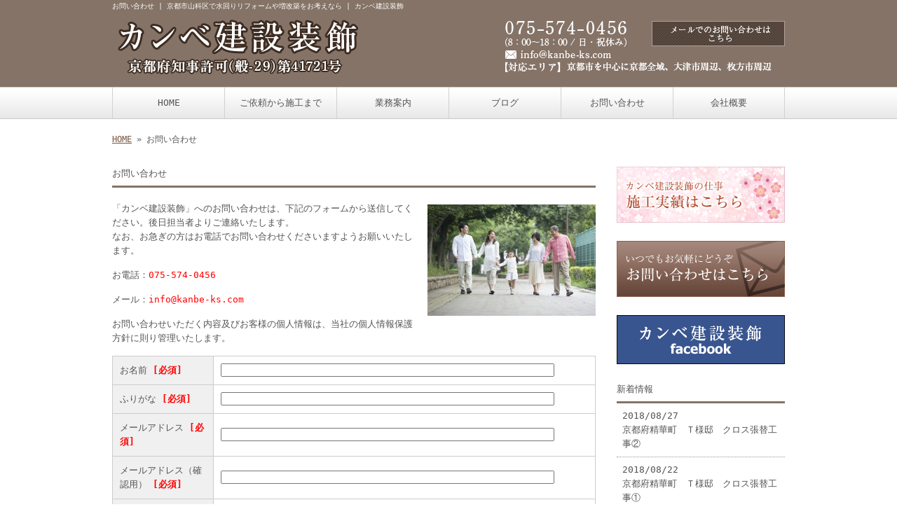

--- FILE ---
content_type: text/html; charset=UTF-8
request_url: http://www.kanbe-ks.com/contact
body_size: 26382
content:
<!doctype html>
<html lang="ja" dir="ltr">
<head>
<meta charset="utf-8">
<title>お問い合わせ｜京都市山科区で水回りリフォームや増改築をお考えなら | カンベ建設装飾</title>
<meta name="viewport" content="width=device-width,user-scalable=yes,initial-scale=1.0">
<link rel="stylesheet" href="http://www.kanbe-ks.com/wp-content/themes/tpl-theme/style.css" type="text/css" media="all">
<link rel="stylesheet" href="http://www.kanbe-ks.com/wp-content/themes/tpl-theme/color.css" type="text/css" media="all">
<!--<meta property="fb:admins" content="FBページ管理者のFBアカウントID" />-->
<meta property="og:url" content="http://www.kanbe-ks.com/contact">
<meta property="og:title" content="お問い合わせ">
<meta property="og:type" content="article">
<meta property="og:image" content="http://www.kanbe-ks.com/wp-content/themes/tpl-theme/images/default.png">
<meta property="og:description" content="京都市山科区で水回りリフォームや増改築をお考えなら | カンベ建設装飾">
<meta property="og:site_name" content="カンベ建設装飾">
<meta name="description" content="京都市山科区の「カンベ建設装飾」は、水回りリフォームを中心とした一戸建て住宅のリフォーム、増築、改築、店舗改装を承っております。1972年に創業し、地域の皆様に支えられてまいりました。これからも居心地の良い住まい・店舗づくりにお力添えをいたします。">
<meta name="keywords" content="水回りリフォーム,増築,改築,店舗改装,京都市山科区">
<!--[if IE]>
<meta http-equiv="X-UA-Compatible" content="IE=edge">
<![endif]-->
<!--[if lte IE 9]>
<script src="http://www.kanbe-ks.com/wp-content/themes/tpl-theme/js/html5/html5.js"></script>
<script src="http://www.kanbe-ks.com/wp-content/themes/tpl-theme/js/html5/css3-mediaqueries.js"></script>
<script src="http://www.kanbe-ks.com/wp-content/themes/tpl-theme/js/html5/IE9.js"></script> 
<![endif]-->
		<script type="text/javascript">
			window._wpemojiSettings = {"baseUrl":"http:\/\/s.w.org\/images\/core\/emoji\/72x72\/","ext":".png","source":{"concatemoji":"http:\/\/www.kanbe-ks.com\/wp-includes\/js\/wp-emoji-release.min.js"}};
			!function(a,b,c){function d(a){var c=b.createElement("canvas"),d=c.getContext&&c.getContext("2d");return d&&d.fillText?(d.textBaseline="top",d.font="600 32px Arial","flag"===a?(d.fillText(String.fromCharCode(55356,56812,55356,56807),0,0),c.toDataURL().length>3e3):(d.fillText(String.fromCharCode(55357,56835),0,0),0!==d.getImageData(16,16,1,1).data[0])):!1}function e(a){var c=b.createElement("script");c.src=a,c.type="text/javascript",b.getElementsByTagName("head")[0].appendChild(c)}var f,g;c.supports={simple:d("simple"),flag:d("flag")},c.DOMReady=!1,c.readyCallback=function(){c.DOMReady=!0},c.supports.simple&&c.supports.flag||(g=function(){c.readyCallback()},b.addEventListener?(b.addEventListener("DOMContentLoaded",g,!1),a.addEventListener("load",g,!1)):(a.attachEvent("onload",g),b.attachEvent("onreadystatechange",function(){"complete"===b.readyState&&c.readyCallback()})),f=c.source||{},f.concatemoji?e(f.concatemoji):f.wpemoji&&f.twemoji&&(e(f.twemoji),e(f.wpemoji)))}(window,document,window._wpemojiSettings);
		</script>
		<style type="text/css">
img.wp-smiley,
img.emoji {
	display: inline !important;
	border: none !important;
	box-shadow: none !important;
	height: 1em !important;
	width: 1em !important;
	margin: 0 .07em !important;
	vertical-align: -0.1em !important;
	background: none !important;
	padding: 0 !important;
}
</style>
<link rel='stylesheet' id='wp-pagenavi-css'  href='http://www.kanbe-ks.com/wp-content/plugins/wp-pagenavi/pagenavi-css.css' type='text/css' media='all' />
<link rel='stylesheet' id='mw-wp-form-css'  href='http://www.kanbe-ks.com/wp-content/plugins/mw-wp-form/classes/controllers/../../css/style.css' type='text/css' media='all' />
<link rel='stylesheet' id='flexcss-css'  href='http://www.kanbe-ks.com/wp-content/themes/tpl-theme/css/flexslider.css' type='text/css' media='all' />
<script type='text/javascript' src='//code.jquery.com/jquery-1.10.2.js'></script>
<script type='text/javascript' src='//ajaxzip3.github.io/ajaxzip3.js'></script>
<script type='text/javascript' src='http://www.kanbe-ks.com/wp-content/themes/tpl-theme/js/jquery.heightLine.js'></script>
<script type='text/javascript' src='http://www.kanbe-ks.com/wp-content/themes/tpl-theme/js/common.js'></script>
<script type='text/javascript' src='http://www.kanbe-ks.com/wp-content/themes/tpl-theme/js/jquery.flexslider-min.js'></script>
<script type='text/javascript' src='http://www.kanbe-ks.com/wp-content/themes/tpl-theme/js/yuga.js'></script>
<script type='text/javascript' src='http://www.kanbe-ks.com/wp-content/themes/tpl-theme/js/jquery.ui.core.js'></script>
<script type='text/javascript' src='http://www.kanbe-ks.com/wp-content/themes/tpl-theme/js/galleria.js'></script>
<link rel="EditURI" type="application/rsd+xml" title="RSD" href="http://www.kanbe-ks.com/xmlrpc.php?rsd" />
<link rel="wlwmanifest" type="application/wlwmanifest+xml" href="http://www.kanbe-ks.com/wp-includes/wlwmanifest.xml" /> 
<link rel='canonical' href='http://www.kanbe-ks.com/contact' />
<link rel='shortlink' href='http://www.kanbe-ks.com/?p=209' />
<!-- Global site tag (gtag.js) - Google Analytics -->
<script async src="https://www.googletagmanager.com/gtag/js?id=UA-68039178-1"></script>
<script>
  window.dataLayer = window.dataLayer || [];
  function gtag(){dataLayer.push(arguments);}
  gtag('js', new Date());

  gtag('config', 'UA-68039178-1');
  gtag('config', 'G-CY1G7ZHSK0');
</script><link rel="Shortcut Icon" type="image/x-icon" href="//www.kanbe-ks.com/wp-content/uploads/favicon.ico" />
<!-- BEGIN: WP Social Bookmarking Light -->
<style type="text/css">
.wp_social_bookmarking_light{
    border: 0 !important;
    padding: 10px 0 20px 0 !important;
    margin: 0 !important;
}
.wp_social_bookmarking_light div{
    float: left !important;
    border: 0 !important;
    padding: 0 !important;
    margin: 0 5px 0px 0 !important;
    min-height: 30px !important;
    line-height: 18px !important;
    text-indent: 0 !important;
}
.wp_social_bookmarking_light img{
    border: 0 !important;
    padding: 0;
    margin: 0;
    vertical-align: top !important;
}
.wp_social_bookmarking_light_clear{
    clear: both !important;
}
#fb-root{
    display: none;
}
.wsbl_twitter{
    width: 100px;
}
.wsbl_facebook_like iframe{
    max-width: none !important;
}</style>
<!-- END: WP Social Bookmarking Light -->
<script>
$(window).on("load",function(){
	$(".heightLineParent>li").heightLine({
		minWidth:641
	});
	$(".heightLineParent>dl").heightLine({
		minWidth:641
	});
});
</script>
</head>
<body class="page page-id-209 page-parent page-template page-template-page-contact page-template-page-contact-php">
<div id="fb-root"></div>
<script>
(function(d, s, id) {
	var js, fjs = d.getElementsByTagName(s)[0];
	if (d.getElementById(id)) return;
	js = d.createElement(s); js.id = id;
	js.src = "//connect.facebook.net/ja_JP/sdk.js#xfbml=1&version=v2.3";
	fjs.parentNode.insertBefore(js, fjs);
}(document, 'script', 'facebook-jssdk'));</script>

<div id="wrapper" class="column-right">

	<header id="header">

		<div class="inner">
			<div id="sp-left">
				<h1>お問い合わせ | 京都市山科区で水回りリフォームや増改築をお考えなら | カンベ建設装飾</h1>
				<p id="logo"><a href="http://www.kanbe-ks.com/"><img src="http://www.kanbe-ks.com/wp-content/themes/tpl-theme/images/common/logo.jpg" alt="カンベ建設装飾"></a></p>
				<p id="tel"><a href="/contact"><img src="http://www.kanbe-ks.com/wp-content/themes/tpl-theme/images/common/btn.jpg" alt="メールでのお問い合わせはこちら"></a></p>
			</div>
			<p id="openmenu"><img src="http://www.kanbe-ks.com/wp-content/themes/tpl-theme/images/mobile/header-menu.gif" alt="menu"></p>
		</div><!--/.inner-->

		<nav>
			<ul id="globalnavi" class="clearfix">
				<li id="openmenu2">menu</li>
				<li id="navi-001"><a href="http://www.kanbe-ks.com/">HOME</a></li>
				<li id="navi-002"><a href="http://www.kanbe-ks.com/flow">ご依頼から施工まで</a></li>
				<li id="navi-003"><a href="http://www.kanbe-ks.com/service">業務案内</a></li>
				<li id="navi-004"><a href="http://www.kanbe-ks.com/blog">ブログ</a></li>
				<ul class="mobile">
						<li class="cat-item cat-item-1"><a href="http://www.kanbe-ks.com/archives/category/blog_news" >お知らせ</a>
</li>
	<li class="cat-item cat-item-2"><a href="http://www.kanbe-ks.com/archives/category/blog_works" >施工実績</a>
</li>
				</ul>
				<li id="navi-005"><a href="http://www.kanbe-ks.com/contact">お問い合わせ</a></li>
				<li id="navi-006"><a href="http://www.kanbe-ks.com/information">会社概要</a></li>
			</ul>
		</nav>

	</header><!--/#header-->

	<div id="breadcrumb">
		<a href="http://www.kanbe-ks.com">HOME</a> &raquo; お問い合わせ	</div><!--/breadcrumb-->

	<div id="container" class="clearfix">

		<div id="main" class="page-contact">

			<h2>お問い合わせ</h2>

			<p><img class="alignright size-medium wp-image-214" src="http://www.kanbe-ks.com/wp-content/uploads/Fotolia_88849895_Subscription_Monthly_M-240x159.jpg" alt="Fotolia_88849895_Subscription_Monthly_M" width="240" height="159" />「カンベ建設装飾」へのお問い合わせは、下記のフォームから送信してください。後日担当者よりご連絡いたします。<br />
なお、お急ぎの方はお電話でお問い合わせくださいますようお願いいたします。</p>
<p>お電話：<span style="color: #ff0000;">075-574-0456</span></p>
<p>メール：<span style="color: #ff0000;">info@kanbe-ks.com</span></p>
<p>お問い合わせいただく内容及びお客様の個人情報は、当社の個人情報保護方針に則り管理いたします。</p>

			<div class="form_box common-content">

				<div id="mw_wp_form_mw-wp-form-58" class="mw_wp_form mw_wp_form_input  ">
					<form method="post" action="" enctype="multipart/form-data"><table class="mailform-tbl">
<tbody>
<tr>
<th>お名前 <span class="attention">[必須]</span></th>
<td class="w90"><input type="text" name="your-name" value="" size="0" maxlength="255"    /></td>
</tr>
<tr>
<th>ふりがな <span class="attention">[必須]</span></th>
<td class="w90"><input type="text" name="kana" value="" size="0" maxlength="255"    /></td>
</tr>
<tr>
<th>メールアドレス <span class="attention">[必須]</span></th>
<td class="w90"><input type="text" name="your-email" value="" size="0" maxlength="255"    /></td>
</tr>
<tr>
<th>メールアドレス（確認用） <span class="attention">[必須]</span></th>
<td class="w90"><input type="text" name="your-email2" value="" size="0" maxlength="255"    /></td>
</tr>
<tr>
<th>お電話番号 <span class="attention">[必須]</span></th>
<td><span class="mwform-tel-field"><input type="text" name="tell[data][0]" value="" size="6" maxlength="5"  data-conv-half-alphanumeric="true"  /> - <input type="text" name="tell[data][1]" value="" size="5" maxlength="4"  data-conv-half-alphanumeric="true"  /> - <input type="text" name="tell[data][2]" value="" size="5" maxlength="4"  data-conv-half-alphanumeric="true"  /><input type="hidden" name="tell[separator]" value="-" /></span></td>
</tr>
<tr>
<th>住所</th>
<td>〒<input type="text" name="zip21" value="" size="7" maxlength="255"    />-<input type="text" name="zip22" value="" size="8" maxlength="255"    /><br />
都道府県：<select name="pref21" ><option value="--">--</option><option value="北海道">北海道</option><option value="青森県">青森県</option><option value="岩手県">岩手県</option><option value="宮城県">宮城県</option><option value="秋田県">秋田県</option><option value="山形県">山形県</option><option value="福島県">福島県</option><option value="茨城県">茨城県</option><option value="栃木県">栃木県</option><option value="群馬県">群馬県</option><option value="埼玉県">埼玉県</option><option value="千葉県">千葉県</option><option value="東京都">東京都</option><option value="神奈川県">神奈川県</option><option value="新潟県">新潟県</option><option value="富山県">富山県</option><option value="石川県">石川県</option><option value="福井県">福井県</option><option value="山梨県">山梨県</option><option value="長野県">長野県</option><option value="岐阜県">岐阜県</option><option value="静岡県">静岡県</option><option value="愛知県">愛知県</option><option value="三重県">三重県</option><option value="滋賀県">滋賀県</option><option value="京都府">京都府</option><option value="大阪府">大阪府</option><option value="兵庫県">兵庫県</option><option value="奈良県">奈良県</option><option value="和歌山県">和歌山県</option><option value="鳥取県">鳥取県</option><option value="島根県">島根県</option><option value="岡山県">岡山県</option><option value="広島県">広島県</option><option value="山口県">山口県</option><option value="徳島県">徳島県</option><option value="香川県">香川県</option><option value="愛媛県">愛媛県</option><option value="高知県">高知県</option><option value="福岡県">福岡県</option><option value="佐賀県">佐賀県</option><option value="長崎県">長崎県</option><option value="熊本県">熊本県</option><option value="大分県">大分県</option><option value="宮崎県">宮崎県</option><option value="鹿児島県">鹿児島県</option><option value="沖縄県">沖縄県</option></select><input type="hidden" name="__children[pref21]" value="{&quot;--&quot;:&quot;--&quot;,&quot;\u5317\u6d77\u9053&quot;:&quot;\u5317\u6d77\u9053&quot;,&quot;\u9752\u68ee\u770c&quot;:&quot;\u9752\u68ee\u770c&quot;,&quot;\u5ca9\u624b\u770c&quot;:&quot;\u5ca9\u624b\u770c&quot;,&quot;\u5bae\u57ce\u770c&quot;:&quot;\u5bae\u57ce\u770c&quot;,&quot;\u79cb\u7530\u770c&quot;:&quot;\u79cb\u7530\u770c&quot;,&quot;\u5c71\u5f62\u770c&quot;:&quot;\u5c71\u5f62\u770c&quot;,&quot;\u798f\u5cf6\u770c&quot;:&quot;\u798f\u5cf6\u770c&quot;,&quot;\u8328\u57ce\u770c&quot;:&quot;\u8328\u57ce\u770c&quot;,&quot;\u6803\u6728\u770c&quot;:&quot;\u6803\u6728\u770c&quot;,&quot;\u7fa4\u99ac\u770c&quot;:&quot;\u7fa4\u99ac\u770c&quot;,&quot;\u57fc\u7389\u770c&quot;:&quot;\u57fc\u7389\u770c&quot;,&quot;\u5343\u8449\u770c&quot;:&quot;\u5343\u8449\u770c&quot;,&quot;\u6771\u4eac\u90fd&quot;:&quot;\u6771\u4eac\u90fd&quot;,&quot;\u795e\u5948\u5ddd\u770c&quot;:&quot;\u795e\u5948\u5ddd\u770c&quot;,&quot;\u65b0\u6f5f\u770c&quot;:&quot;\u65b0\u6f5f\u770c&quot;,&quot;\u5bcc\u5c71\u770c&quot;:&quot;\u5bcc\u5c71\u770c&quot;,&quot;\u77f3\u5ddd\u770c&quot;:&quot;\u77f3\u5ddd\u770c&quot;,&quot;\u798f\u4e95\u770c&quot;:&quot;\u798f\u4e95\u770c&quot;,&quot;\u5c71\u68a8\u770c&quot;:&quot;\u5c71\u68a8\u770c&quot;,&quot;\u9577\u91ce\u770c&quot;:&quot;\u9577\u91ce\u770c&quot;,&quot;\u5c90\u961c\u770c&quot;:&quot;\u5c90\u961c\u770c&quot;,&quot;\u9759\u5ca1\u770c&quot;:&quot;\u9759\u5ca1\u770c&quot;,&quot;\u611b\u77e5\u770c&quot;:&quot;\u611b\u77e5\u770c&quot;,&quot;\u4e09\u91cd\u770c&quot;:&quot;\u4e09\u91cd\u770c&quot;,&quot;\u6ecb\u8cc0\u770c&quot;:&quot;\u6ecb\u8cc0\u770c&quot;,&quot;\u4eac\u90fd\u5e9c&quot;:&quot;\u4eac\u90fd\u5e9c&quot;,&quot;\u5927\u962a\u5e9c&quot;:&quot;\u5927\u962a\u5e9c&quot;,&quot;\u5175\u5eab\u770c&quot;:&quot;\u5175\u5eab\u770c&quot;,&quot;\u5948\u826f\u770c&quot;:&quot;\u5948\u826f\u770c&quot;,&quot;\u548c\u6b4c\u5c71\u770c&quot;:&quot;\u548c\u6b4c\u5c71\u770c&quot;,&quot;\u9ce5\u53d6\u770c&quot;:&quot;\u9ce5\u53d6\u770c&quot;,&quot;\u5cf6\u6839\u770c&quot;:&quot;\u5cf6\u6839\u770c&quot;,&quot;\u5ca1\u5c71\u770c&quot;:&quot;\u5ca1\u5c71\u770c&quot;,&quot;\u5e83\u5cf6\u770c&quot;:&quot;\u5e83\u5cf6\u770c&quot;,&quot;\u5c71\u53e3\u770c&quot;:&quot;\u5c71\u53e3\u770c&quot;,&quot;\u5fb3\u5cf6\u770c&quot;:&quot;\u5fb3\u5cf6\u770c&quot;,&quot;\u9999\u5ddd\u770c&quot;:&quot;\u9999\u5ddd\u770c&quot;,&quot;\u611b\u5a9b\u770c&quot;:&quot;\u611b\u5a9b\u770c&quot;,&quot;\u9ad8\u77e5\u770c&quot;:&quot;\u9ad8\u77e5\u770c&quot;,&quot;\u798f\u5ca1\u770c&quot;:&quot;\u798f\u5ca1\u770c&quot;,&quot;\u4f50\u8cc0\u770c&quot;:&quot;\u4f50\u8cc0\u770c&quot;,&quot;\u9577\u5d0e\u770c&quot;:&quot;\u9577\u5d0e\u770c&quot;,&quot;\u718a\u672c\u770c&quot;:&quot;\u718a\u672c\u770c&quot;,&quot;\u5927\u5206\u770c&quot;:&quot;\u5927\u5206\u770c&quot;,&quot;\u5bae\u5d0e\u770c&quot;:&quot;\u5bae\u5d0e\u770c&quot;,&quot;\u9e7f\u5150\u5cf6\u770c&quot;:&quot;\u9e7f\u5150\u5cf6\u770c&quot;,&quot;\u6c96\u7e04\u770c&quot;:&quot;\u6c96\u7e04\u770c&quot;}" /><br />
<span class="w90">市区町村：<input type="text" name="addr21" value="" size="0" maxlength="255"    /></span><br />
<span class="w90">番地以下：<input type="text" name="strt21" value="" size="0" maxlength="255"    /></span></td>
</tr>
<tr>
<th>お問い合わせ項目</th>
<td><span class=""><label ><input type="checkbox" name="type[data][]" value="水回りリフォーム"  />水回りリフォーム</label></span><span class=""><label ><input type="checkbox" name="type[data][]" value="増改築・新築"  />増改築・新築</label></span><span class=""><label ><input type="checkbox" name="type[data][]" value="店舗改装"  />店舗改装</label></span><span class=""><label ><input type="checkbox" name="type[data][]" value="内装リフォーム"  />内装リフォーム</label></span><span class=""><label ><input type="checkbox" name="type[data][]" value="外壁塗装・屋根工事・エクステリア"  />外壁塗装・屋根工事・エクステリア</label></span><span class=""><label ><input type="checkbox" name="type[data][]" value="ちょこっとリフォーム"  />ちょこっとリフォーム</label></span><span class=""><label ><input type="checkbox" name="type[data][]" value="その他"  />その他</label></span><input type="hidden" name="type[separator]" value=", " /><input type="hidden" name="__children[type]" value="{&quot;\u6c34\u56de\u308a\u30ea\u30d5\u30a9\u30fc\u30e0&quot;:&quot;\u6c34\u56de\u308a\u30ea\u30d5\u30a9\u30fc\u30e0&quot;,&quot;\u5897\u6539\u7bc9\u30fb\u65b0\u7bc9&quot;:&quot;\u5897\u6539\u7bc9\u30fb\u65b0\u7bc9&quot;,&quot;\u5e97\u8217\u6539\u88c5&quot;:&quot;\u5e97\u8217\u6539\u88c5&quot;,&quot;\u5185\u88c5\u30ea\u30d5\u30a9\u30fc\u30e0&quot;:&quot;\u5185\u88c5\u30ea\u30d5\u30a9\u30fc\u30e0&quot;,&quot;\u5916\u58c1\u5857\u88c5\u30fb\u5c4b\u6839\u5de5\u4e8b\u30fb\u30a8\u30af\u30b9\u30c6\u30ea\u30a2&quot;:&quot;\u5916\u58c1\u5857\u88c5\u30fb\u5c4b\u6839\u5de5\u4e8b\u30fb\u30a8\u30af\u30b9\u30c6\u30ea\u30a2&quot;,&quot;\u3061\u3087\u3053\u3063\u3068\u30ea\u30d5\u30a9\u30fc\u30e0&quot;:&quot;\u3061\u3087\u3053\u3063\u3068\u30ea\u30d5\u30a9\u30fc\u30e0&quot;,&quot;\u305d\u306e\u4ed6&quot;:&quot;\u305d\u306e\u4ed6&quot;}" /></td>
</tr>
<tr>
<th>お問い合わせ内容</th>
<td class="w90"><textarea name="your-message" cols="0" rows="5"  ></textarea></td>
</tr>
</tbody>
</table>
<p id="submit-button"><input type="submit" name="submitConfirm" value="確認画面へ" />　</p><input type="hidden" id="token" name="token" value="bc66ebaaa7" /><input type="hidden" name="_wp_http_referer" value="/contact" /></form>
				<!-- end .mw_wp_form --></div>			</div><!-- /form_box -->

			<div id="privacy">
				<h2>プライバシーポリシー</h2>

				<p>「カンベ建設装飾」（※以降、当社と呼ぶ）では、個人情報の取り扱いにつき、業務実態に応じた個人情報保護のための管理体制を確立するとともに、適切かつ慎重に取り扱いいたします。</p>
<p>1) 個人情報の取り扱いについて<br />
個人情報を収集する際は、適切な範囲で適法かつ公正な手段で個人情報を収集いたします。<br />
当社では次のような場合に必要な範囲で個人情報を収集する場合がございます。</p>
<p>1 . 当社についてのお問い合わせ<br />
2 . 工事に関するご相談・ご依頼<br />
3 . その他お問い合わせ</p>
			</div><!-- /privacy -->

		</div><!--#main-->

		<div class="sidebar">

			<div class="side-banner">

				<p><a href="http://www.kanbe-ks.com/archives/category/blog_works"><img src="http://www.kanbe-ks.com/wp-content/themes/tpl-theme/images/common/side-bnr-001.jpg" alt="施工実績はこちら"></a></p>

				<p><a href="http://www.kanbe-ks.com/contact"><img src="http://www.kanbe-ks.com/wp-content/themes/tpl-theme/images/common/side-bnr-002.jpg" alt="お問い合わせはこちら"></a></p>
				<p><a href="https://www.facebook.com/kanbe.ks" target="_blank"><img src="http://www.kanbe-ks.com/wp-content/themes/tpl-theme/images/common/facebook.gif" alt="facebookページ"></a></p>

			</div>

			<section class="widget">
				<h3>新着情報</h3>
				<ul>
					<li><a href="http://www.kanbe-ks.com/archives/551">2018/08/27<br>
						京都府精華町　Ｔ様邸　クロス張替工事②</a></li>
					<li><a href="http://www.kanbe-ks.com/archives/541">2018/08/22<br>
						京都府精華町　Ｔ様邸　クロス張替工事①　</a></li>
					<li><a href="http://www.kanbe-ks.com/archives/509">2018/02/09<br>
						滋賀県草津市　T様邸　キッチンリフォーム工事</a></li>
					<li><a href="http://www.kanbe-ks.com/archives/496">2017/09/25<br>
						京都市伏見区　屋上ウレタン防水工事③</a></li>
					<li><a href="http://www.kanbe-ks.com/archives/481">2017/09/19<br>
						京都市伏見区　屋上ウレタン防水工事②</a></li>
					<li><a href="http://www.kanbe-ks.com/archives/454">2017/09/13<br>
						京都市伏見区　屋上ウレタン防水工事①</a></li>
					<li><a href="http://www.kanbe-ks.com/archives/441">2016/12/15<br>
						宇治市　テナントビル事務所新設工事④</a></li>
					<li><a href="http://www.kanbe-ks.com/archives/432">2016/12/10<br>
						宇治市　テナントビル事務所新設工事③</a></li>
					<li><a href="http://www.kanbe-ks.com/archives/422">2016/12/06<br>
						宇治市　テナントビル事務所新設工事②</a></li>
					<li><a href="http://www.kanbe-ks.com/archives/420">2016/12/02<br>
						宇治市　テナントビル事務所新設工事①</a></li>
				</ul>
			</section>

<section class="widget"><h3>ブログカテゴリ</h3>		<ul>
	<li class="cat-item cat-item-1"><a href="http://www.kanbe-ks.com/archives/category/blog_news" >お知らせ</a>
</li>
	<li class="cat-item cat-item-2"><a href="http://www.kanbe-ks.com/archives/category/blog_works" >施工実績</a>
</li>
		</ul>
</section>

<p><a href="http://reve.cm/" target="_blank"><img src="http://www.kanbe-ks.com/wp-content/themes/tpl-theme/images/common/reve.jpg" alt="Reve　関西の地域情報サイト" /></a></p>
<p><a href="https://www.nuri-kae.jp/company/2797" target="_blank"><img src="https://www.nuri-kae.jp/banner/nurikae_bnr_234x60.jpeg" width="234"
height="60" alt="外壁塗装・リフォームの優良会社紹介のヌリカエ" /></a></p>
		</div><!--/.sidebar--> 

	</div><!--/#container-->

	<p id="pagetop"><a href="#header">▲TOPへ</a></p>
	
	<footer id="footer">

		<p id="f-txt" class="pc"><a href="http://www.kanbe-ks.com/">【事務所】京都府京都市山科区大宅奥山田95-24</a></p>

		<nav class="inner">
			<ul>
				<li><a href="http://www.kanbe-ks.com/">HOME</a></li>
				<li><a href="http://www.kanbe-ks.com/flow">ご依頼から施工まで</a></li>
				<li><a href="http://www.kanbe-ks.com/service">業務案内</a></li>
				<li><a href="http://www.kanbe-ks.com/blog">ブログ</a></li>
				<ul class="mobile">
						<li class="cat-item cat-item-1"><a href="http://www.kanbe-ks.com/archives/category/blog_news" >お知らせ</a>
</li>
	<li class="cat-item cat-item-2"><a href="http://www.kanbe-ks.com/archives/category/blog_works" >施工実績</a>
</li>
				</ul>
				<li><a href="http://www.kanbe-ks.com/contact">お問い合わせ</a></li>
				<li><a href="http://www.kanbe-ks.com/information">会社概要</a></li>
			</ul>
		</nav>
        
        <nav class="inner columpage">
			<ul>
				<li><a href="http://www.kanbe-ks.com/tips01.html">バリアフリー対策</a></li>
				<li><a href="http://www.kanbe-ks.com/tips02.html">水廻りの防水工事</a></li>
				<li><a href="http://www.kanbe-ks.com/tips03.html">バリアフリーを意識した二世帯住宅</a></li>
				<li><a href="http://www.kanbe-ks.com/tips04.html">屋根工事・改装工事・外壁塗装</a></li>
				<li><a href="http://www.kanbe-ks.com/tips05.html">リノベーション（中古マンション・一戸建てに対応）</a></li>
			</ul>
		</nav>
        
        <nav class="inner columpage">
			<ul>
				<li><a href="http://www.kanbe-ks.com/tips06.html">リフォーム（増築・改築）</a></li>
				<li><a href="http://www.kanbe-ks.com/tips07.html">水廻り（キッチン・トイレ・お風呂）をキレイに保つコツ</a></li>
				<li><a href="http://www.kanbe-ks.com/tips08.html">リフォーム（一戸建ての増築・店舗改装）</a></li>
				<li><a href="http://www.kanbe-ks.com/tips09.html">水回りのリフォーム・耐震リフォーム</a></li>
				<li><a href="http://www.kanbe-ks.com/tips10.html">マンション・戸建ての増築や改築相談</a></li>
			</ul>
		</nav>

		<p id="copy">Copyright &copy; カンベ建設装飾 All Rights Reserved.</p>

	</footer><!--/#footer-->

</div><!--/#wrapper-->

<div id="footer-bottom" class="mobile">
	<a href="http://www.kanbe-ks.com/">Home</a>
	<a href="tel:075-574-0456" onClick="_gaq.push(['_trackEvent', 'smartphone', 'tel']);">Tel</a>
	<a target="_blank" href="http://maps.google.com/maps?q=%E4%BA%AC%E9%83%BD%E5%BA%9C%E4%BA%AC%E9%83%BD%E5%B8%82%E5%B1%B1%E7%A7%91%E5%8C%BA%E5%A4%A7%E5%AE%85%E5%A5%A5%E5%B1%B1%E7%94%B095-24">Map</a>
	<a href="#wrapper">Top</a>
</div>

<!-- BEGIN: WP Social Bookmarking Light -->
<!-- END: WP Social Bookmarking Light -->
<script type='text/javascript' src='http://www.kanbe-ks.com/wp-content/plugins/mw-wp-form/classes/controllers/../../js/form.js'></script>

</body>
</html>

--- FILE ---
content_type: text/css
request_url: http://www.kanbe-ks.com/wp-content/themes/tpl-theme/color.css
body_size: 7651
content:
@charset "utf-8";
/* CSS Document */

/* 全体 */
html{ color:#545454;background-color:#ffffff;}
legend{ color:#545454; } 

a{
	color:#77563e;
}
a:hover{
	text-decoration:none;
	color:#927159;
}


/* テキストボタン */
.button a{
	background-color:#847366;
	color:#fff;
}
.button a:hover{
	background-color:#a5968a;
}

/* メイン画像 */
#main-image{
	text-align:center;
	padding:0;
	background-color:#cec7b7;
}


/* タイトルパターン */
#main h2,
.sidebar .widget h3{
	padding-bottom:7px;
	border-bottom:3px solid #847366;
}

#main h3{
	border-bottom:double #999;
	margin-bottom:10px;
	padding-bottom:7px;
}

/* -------------------------------------------
	WordPress Editor
---------------------------------------------- */
.wp-caption {
	background: #f1f1f1;
	color: #888;
}

#main .post-content blockquote{
	color:#999;
}



@media all and (min-width:641px){
/* ------------------------------------------
	PC用のスタイル記述
--------------------------------------------- */
#header{
	background-color:#847366;
	color:#fff;
}


/* Navigation 
------------------------------------ */
#header nav{
	background:url(/wp-content/themes/tpl-theme/images/common/bg-navi.jpg) repeat-x;
	border-top:1px solid #c8c8c8;
	border-bottom:1px solid #c8c8c8;
}

#globalnavi li{
}
#globalnavi li a{
	border-left:1px solid #d1d1d1;
	color:#545454;
}

#globalnavi li:last-child a{
	border-right:1px solid #d1d1d1; 
}
#globalnavi a:hover{
background-color:#bfb5a0;
color:#fff;
}


/* Sidebar
------------------------------------ */
.sidebar .widget li a{
	border-bottom:1px dotted #999999;
	color:#545454;
}
.sidebar .widget a:hover{
	background-color:#f1e7df;
}

/* Footer
------------------------------------ */
#pagetop a{
	background-color:#847366;
	color:#fff;
}
#pagetop a:hover{
	background-color:#a5968a;
}
#footer{
	border-top:1px solid #a1a1a1;
}
#footer a{
	color:#545454;
}

#footer .inner li{
	border-right:1px solid #545454;
}




/* ------------------------------------------
	PC用の下層ページスタイル記述
--------------------------------------------- */

/* ブログ
----------------------------- */

.article{ /* 記事ボックス */
	border:1px solid #ccc;
	background-color:#fff;
	box-shadow:0 0 3px #ccc;
}

.article .post-content{ /* 記事本文 */
	border-bottom:1px dotted #ccc;
}

/* コメント部分 
----------------------------- */
#com h3{/* コメントタイトル */
	border-bottom:1px solid #999;
	background-color:#eee;
}
#com .compost{ /* コメント本文 */
	border-bottom:1px dotted #ddd;
}

/* よくある質問
----------------------------- */

#main .faq-article{
	background-color:#fff;
}

#main .faq-article h3{/* Qの背景はここで指定 */
}

#main .faq-comment{/* Aの背景はここで指定 */
}


/* 店舗・会社案内
----------------------------- */
#table_information th,
#table_information td{
	border-bottom:1px dotted #ccc;
}

#table_information td{
}


/* 問い合わせ
----------------------------- */

.form_box .mailform-tbl th,
.form_box .mailform-tbl td{
	border:1px solid #ccc;
}
.form_box .mailform-tbl th{
	background-color:#f0f0f0;
}

.form_box .mailform-tbl td{
	background-color:#fff;
}

/* コース案内
----------------------------- */
.page-course{}

.course-cf dl{/* 各ブロック */
	border:1px solid #ccc;
	background-color:#fff;
}
.course-cf dt{
	border-bottom:1px solid #ccc;
	padding-bottom:7px;
}
.course-cf dd .course-price{
}
.course-cf .course-content02{/* 下部コメント */
}



/* メニュー一覧表示
----------------------------- */
#main #item-list li{
	box-shadow:0 0 3px #ccc;
	border:1px solid #ccc;
	background-color:#fff;
}




/* 商品メニュー詳細
----------------------------- */

#imagewrap img{
	box-shadow:0 0 3px #aaa;
}

/* タクソノミーTAB風一覧 */
#container #gallery-taxonomy-list{
	border-bottom:2px solid #847366;
}

#container #gallery-taxonomy-list li a{
	background-color:#847366;
	color:#fff;
}
#container #gallery-taxonomy-list li.current-cat a{
}
#container #gallery-taxonomy-list li a:hover{
	background-color:#a5968a;
}


}
@media screen and (max-width:768px)
 and (min-width:641px){
/* ------------------------------------------
	タブレット用のスタイル記述
--------------------------------------------- */

}
@media screen and (max-width:640px){
/* ------------------------------------------
	スマホ用のスタイル記述
--------------------------------------------- */
#header{
	padding:0 0 5px 0;
	background-color:#847366;
	color:#fff;
}

#breadcrumb{
	padding-top:10px;
}

#globalnavi li a{
	background: -webkit-gradient(linear, left top, left bottom, color-stop(1.00, #000000), color-stop(0.00, #333333));
	background: -webkit-linear-gradient(top, #333333 0%, #000000 100%);
	background: -moz-linear-gradient(top, #333333 0%, #000000 100%);
	background: -o-linear-gradient(top, #333333 0%, #000000 100%);
	background: -ms-linear-gradient(top, #333333 0%, #000000 100%);
	background: linear-gradient(top, #333333 0%, #000000 100%);
	border-bottom:1px solid #333;
	text-decoration:none;
	color:#fff;
	display:block;
	padding:15px 10px;
}
#openmenu2{
	background-color:#000;
	color:#fff;
}
.open_menu #openmenu2{
	background:url(images/mobile/icon-list-up.gif) no-repeat 98% center #000;
}

#main h2,
.sidebar .widget h3{
/* サイトごとに変更 */
}
.sidebar .widget li a{
/* サイトごとに変更 */
	border-bottom:1px dotted #999;
	color:#252525;
}


/*footer*/
#pagetop a{
	background-color:#847366;
	color:#fff;
}

#footer{
	background-color:#847366;
	color:#fff;
}
#footer li a{
	background:url(images/mobile/icon-list.gif) no-repeat 97% center;
	border-bottom:1px solid #97877b;
	color:#fff;
	text-decoration:none;
}
#footer #copy{
}
#footer-bottom{
	background-color:#000;
}
#footer-bottom a{
	color:#fff;
	border:1px solid #666;
}
#footer-bottom #f-map a{
}
/* ------------------------------------------
	スマホ用の下層ページスタイル記述
--------------------------------------------- */
/* INDEX
------------------------------------ */
.cont03 li{
	border-bottom:1px solid #ccc;
}

/* よくある質問
----------------------------- */

#main .faq-article h3{
	background-color:#333333;
	color:#fff;
}
#main .faq-comment{
	border:1px solid #ccc;
	border-radius:0 0 5px 5px;
	background-color:#fff;
}

/* 店舗・会社案内
----------------------------- */

#table_information th,
#table_information td{
	border-bottom:1px dotted #ccc;
}


/* ブログ
----------------------------- */
.article{
	border:1px solid #ccc;
	background-color:#fff;
	box-shadow:0 0 3px #ccc;
}

/* 問い合わせ
----------------------------- */
.form_box .mailform-tbl{
}
.form_box .mailform-tbl th,
.form_box .mailform-tbl td{
	border:1px solid #ccc;
	background-color:#fff;
}
.form_box .mailform-tbl th{
	background-color:#f0f0f0;
}



/* コース案内
----------------------------- */
.page-course{}

.course-cf dl{/* 各ブロック */
	border:1px solid #ccc;
	border-radius:10px;
	background-color:#fff;
}
.course-cf dt{
	border-bottom:2px solid #ccc;
	padding-bottom:7px;
}
.course-cf .course-content02{/* 下部コメント */
}


/* メニュー1行表示
----------------------------- */


/* メニュー一覧表示
----------------------------- */
#item-list{
}
#main #item-list li{
	border:1px solid #ccc;
	background-color:#fff;
}
#main #item-list li h3{ /* 1行を超える前に[・・・]で省略 */
}




/* 商品詳細
------------------------------------ */


/* タクソノミータブ
------------------------------------ */

#gallery-taxonomy-list li a{
	color:#fff;
	background:#847366;
	border-radius:5px;
}

}



--- FILE ---
content_type: text/css
request_url: http://www.kanbe-ks.com/wp-content/plugins/mw-wp-form/css/style.css
body_size: 595
content:
@charset "utf-8";

.mw_wp_form .error {
	font-size : 93%;
	color : #B70000;
	display : block;
}

.mw_wp_form .akismet_error {
	display: block;
}

.mw_wp_form .vertical-item {
	display: block;
}

.ui-datepicker .ui-datepicker-title select.ui-datepicker-month,
.ui-datepicker .ui-datepicker-title select.ui-datepicker-year {
	width: 40%;
	margin: 0 5px;
}

.mw-wp-form-deprecated-message {
	background: #F5A9A9;
	border: #B40404 solid 2px;
	border-radius: 5px;
	font-size: 10px;
	line-height: 1.6;
	margin: 0 0 5px;
	padding: 5px;
}

.mwform-file-delete {
	cursor: pointer;
	visibility: hidden;
}
